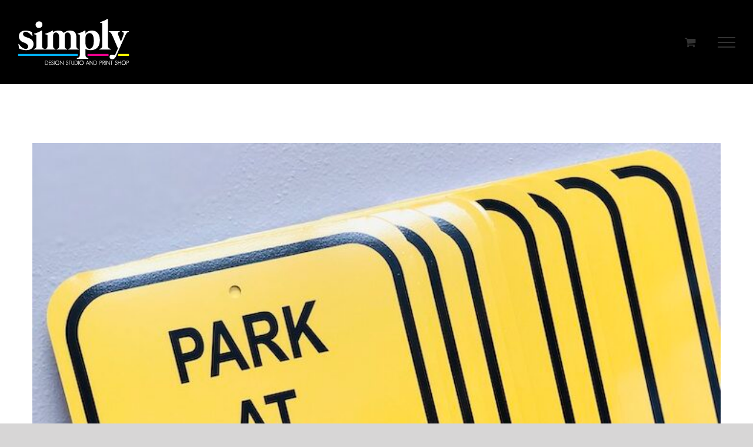

--- FILE ---
content_type: text/html; charset=UTF-8
request_url: https://simplyprintshop.com/portfolio-items/signs/
body_size: 17480
content:

<!DOCTYPE html>
<html class="avada-html-layout-wide avada-html-header-position-top" lang="en-US" prefix="og: http://ogp.me/ns# fb: http://ogp.me/ns/fb#">
<head>
	<meta http-equiv="X-UA-Compatible" content="IE=edge" />
	<meta http-equiv="Content-Type" content="text/html; charset=utf-8"/>
	<meta name="viewport" content="width=device-width, initial-scale=1" />
	<title>Signs &#8211; Simply Design Studio and Print Shop</title>
<meta name='robots' content='max-image-preview:large' />
	<style>img:is([sizes="auto" i], [sizes^="auto," i]) { contain-intrinsic-size: 3000px 1500px }</style>
	<script>window._wca = window._wca || [];</script>
<link rel='dns-prefetch' href='//stats.wp.com' />
<link rel='dns-prefetch' href='//collect.commerce.godaddy.com' />
<link rel="alternate" type="application/rss+xml" title="Simply Design Studio and Print Shop &raquo; Feed" href="https://simplyprintshop.com/feed/" />
<link rel="alternate" type="application/rss+xml" title="Simply Design Studio and Print Shop &raquo; Comments Feed" href="https://simplyprintshop.com/comments/feed/" />
		
		
		
				
		<meta property="og:title" content="Signs"/>
		<meta property="og:type" content="article"/>
		<meta property="og:url" content="https://simplyprintshop.com/portfolio-items/signs/"/>
		<meta property="og:site_name" content="Simply Design Studio and Print Shop"/>
		<meta property="og:description" content="Signs       
Metal, plastic, and more  
Here at Simply each sign is custom designed by our in-house designers. After approved by the customer, your design is then sent into production and printed using a large format full color CMYKLcLmLk system. If our sign is going to be"/>

									<meta property="og:image" content="https://simplyprintshop.com/wp-content/uploads/2019/03/IMG_4787-2-e1553371835822.jpg"/>
									<!-- This site uses the Google Analytics by ExactMetrics plugin v8.11.1 - Using Analytics tracking - https://www.exactmetrics.com/ -->
		<!-- Note: ExactMetrics is not currently configured on this site. The site owner needs to authenticate with Google Analytics in the ExactMetrics settings panel. -->
					<!-- No tracking code set -->
				<!-- / Google Analytics by ExactMetrics -->
		<script type="text/javascript">
/* <![CDATA[ */
window._wpemojiSettings = {"baseUrl":"https:\/\/s.w.org\/images\/core\/emoji\/16.0.1\/72x72\/","ext":".png","svgUrl":"https:\/\/s.w.org\/images\/core\/emoji\/16.0.1\/svg\/","svgExt":".svg","source":{"concatemoji":"https:\/\/simplyprintshop.com\/wp-includes\/js\/wp-emoji-release.min.js?ver=6.8.3"}};
/*! This file is auto-generated */
!function(s,n){var o,i,e;function c(e){try{var t={supportTests:e,timestamp:(new Date).valueOf()};sessionStorage.setItem(o,JSON.stringify(t))}catch(e){}}function p(e,t,n){e.clearRect(0,0,e.canvas.width,e.canvas.height),e.fillText(t,0,0);var t=new Uint32Array(e.getImageData(0,0,e.canvas.width,e.canvas.height).data),a=(e.clearRect(0,0,e.canvas.width,e.canvas.height),e.fillText(n,0,0),new Uint32Array(e.getImageData(0,0,e.canvas.width,e.canvas.height).data));return t.every(function(e,t){return e===a[t]})}function u(e,t){e.clearRect(0,0,e.canvas.width,e.canvas.height),e.fillText(t,0,0);for(var n=e.getImageData(16,16,1,1),a=0;a<n.data.length;a++)if(0!==n.data[a])return!1;return!0}function f(e,t,n,a){switch(t){case"flag":return n(e,"\ud83c\udff3\ufe0f\u200d\u26a7\ufe0f","\ud83c\udff3\ufe0f\u200b\u26a7\ufe0f")?!1:!n(e,"\ud83c\udde8\ud83c\uddf6","\ud83c\udde8\u200b\ud83c\uddf6")&&!n(e,"\ud83c\udff4\udb40\udc67\udb40\udc62\udb40\udc65\udb40\udc6e\udb40\udc67\udb40\udc7f","\ud83c\udff4\u200b\udb40\udc67\u200b\udb40\udc62\u200b\udb40\udc65\u200b\udb40\udc6e\u200b\udb40\udc67\u200b\udb40\udc7f");case"emoji":return!a(e,"\ud83e\udedf")}return!1}function g(e,t,n,a){var r="undefined"!=typeof WorkerGlobalScope&&self instanceof WorkerGlobalScope?new OffscreenCanvas(300,150):s.createElement("canvas"),o=r.getContext("2d",{willReadFrequently:!0}),i=(o.textBaseline="top",o.font="600 32px Arial",{});return e.forEach(function(e){i[e]=t(o,e,n,a)}),i}function t(e){var t=s.createElement("script");t.src=e,t.defer=!0,s.head.appendChild(t)}"undefined"!=typeof Promise&&(o="wpEmojiSettingsSupports",i=["flag","emoji"],n.supports={everything:!0,everythingExceptFlag:!0},e=new Promise(function(e){s.addEventListener("DOMContentLoaded",e,{once:!0})}),new Promise(function(t){var n=function(){try{var e=JSON.parse(sessionStorage.getItem(o));if("object"==typeof e&&"number"==typeof e.timestamp&&(new Date).valueOf()<e.timestamp+604800&&"object"==typeof e.supportTests)return e.supportTests}catch(e){}return null}();if(!n){if("undefined"!=typeof Worker&&"undefined"!=typeof OffscreenCanvas&&"undefined"!=typeof URL&&URL.createObjectURL&&"undefined"!=typeof Blob)try{var e="postMessage("+g.toString()+"("+[JSON.stringify(i),f.toString(),p.toString(),u.toString()].join(",")+"));",a=new Blob([e],{type:"text/javascript"}),r=new Worker(URL.createObjectURL(a),{name:"wpTestEmojiSupports"});return void(r.onmessage=function(e){c(n=e.data),r.terminate(),t(n)})}catch(e){}c(n=g(i,f,p,u))}t(n)}).then(function(e){for(var t in e)n.supports[t]=e[t],n.supports.everything=n.supports.everything&&n.supports[t],"flag"!==t&&(n.supports.everythingExceptFlag=n.supports.everythingExceptFlag&&n.supports[t]);n.supports.everythingExceptFlag=n.supports.everythingExceptFlag&&!n.supports.flag,n.DOMReady=!1,n.readyCallback=function(){n.DOMReady=!0}}).then(function(){return e}).then(function(){var e;n.supports.everything||(n.readyCallback(),(e=n.source||{}).concatemoji?t(e.concatemoji):e.wpemoji&&e.twemoji&&(t(e.twemoji),t(e.wpemoji)))}))}((window,document),window._wpemojiSettings);
/* ]]> */
</script>
<link rel='stylesheet' id='stripe-main-styles-css' href='https://simplyprintshop.com/wp-content/mu-plugins/vendor/godaddy/mwc-core/assets/css/stripe-settings.css' type='text/css' media='all' />
<link rel='stylesheet' id='godaddy-payments-payinperson-main-styles-css' href='https://simplyprintshop.com/wp-content/mu-plugins/vendor/godaddy/mwc-core/assets/css/pay-in-person-method.css' type='text/css' media='all' />
<style id='wp-emoji-styles-inline-css' type='text/css'>

	img.wp-smiley, img.emoji {
		display: inline !important;
		border: none !important;
		box-shadow: none !important;
		height: 1em !important;
		width: 1em !important;
		margin: 0 0.07em !important;
		vertical-align: -0.1em !important;
		background: none !important;
		padding: 0 !important;
	}
</style>
<style id='classic-theme-styles-inline-css' type='text/css'>
/*! This file is auto-generated */
.wp-block-button__link{color:#fff;background-color:#32373c;border-radius:9999px;box-shadow:none;text-decoration:none;padding:calc(.667em + 2px) calc(1.333em + 2px);font-size:1.125em}.wp-block-file__button{background:#32373c;color:#fff;text-decoration:none}
</style>
<link rel='stylesheet' id='mediaelement-css' href='https://simplyprintshop.com/wp-includes/js/mediaelement/mediaelementplayer-legacy.min.css?ver=4.2.17' type='text/css' media='all' />
<link rel='stylesheet' id='wp-mediaelement-css' href='https://simplyprintshop.com/wp-includes/js/mediaelement/wp-mediaelement.min.css?ver=6.8.3' type='text/css' media='all' />
<style id='jetpack-sharing-buttons-style-inline-css' type='text/css'>
.jetpack-sharing-buttons__services-list{display:flex;flex-direction:row;flex-wrap:wrap;gap:0;list-style-type:none;margin:5px;padding:0}.jetpack-sharing-buttons__services-list.has-small-icon-size{font-size:12px}.jetpack-sharing-buttons__services-list.has-normal-icon-size{font-size:16px}.jetpack-sharing-buttons__services-list.has-large-icon-size{font-size:24px}.jetpack-sharing-buttons__services-list.has-huge-icon-size{font-size:36px}@media print{.jetpack-sharing-buttons__services-list{display:none!important}}.editor-styles-wrapper .wp-block-jetpack-sharing-buttons{gap:0;padding-inline-start:0}ul.jetpack-sharing-buttons__services-list.has-background{padding:1.25em 2.375em}
</style>
<style id='global-styles-inline-css' type='text/css'>
:root{--wp--preset--aspect-ratio--square: 1;--wp--preset--aspect-ratio--4-3: 4/3;--wp--preset--aspect-ratio--3-4: 3/4;--wp--preset--aspect-ratio--3-2: 3/2;--wp--preset--aspect-ratio--2-3: 2/3;--wp--preset--aspect-ratio--16-9: 16/9;--wp--preset--aspect-ratio--9-16: 9/16;--wp--preset--color--black: #000000;--wp--preset--color--cyan-bluish-gray: #abb8c3;--wp--preset--color--white: #ffffff;--wp--preset--color--pale-pink: #f78da7;--wp--preset--color--vivid-red: #cf2e2e;--wp--preset--color--luminous-vivid-orange: #ff6900;--wp--preset--color--luminous-vivid-amber: #fcb900;--wp--preset--color--light-green-cyan: #7bdcb5;--wp--preset--color--vivid-green-cyan: #00d084;--wp--preset--color--pale-cyan-blue: #8ed1fc;--wp--preset--color--vivid-cyan-blue: #0693e3;--wp--preset--color--vivid-purple: #9b51e0;--wp--preset--gradient--vivid-cyan-blue-to-vivid-purple: linear-gradient(135deg,rgba(6,147,227,1) 0%,rgb(155,81,224) 100%);--wp--preset--gradient--light-green-cyan-to-vivid-green-cyan: linear-gradient(135deg,rgb(122,220,180) 0%,rgb(0,208,130) 100%);--wp--preset--gradient--luminous-vivid-amber-to-luminous-vivid-orange: linear-gradient(135deg,rgba(252,185,0,1) 0%,rgba(255,105,0,1) 100%);--wp--preset--gradient--luminous-vivid-orange-to-vivid-red: linear-gradient(135deg,rgba(255,105,0,1) 0%,rgb(207,46,46) 100%);--wp--preset--gradient--very-light-gray-to-cyan-bluish-gray: linear-gradient(135deg,rgb(238,238,238) 0%,rgb(169,184,195) 100%);--wp--preset--gradient--cool-to-warm-spectrum: linear-gradient(135deg,rgb(74,234,220) 0%,rgb(151,120,209) 20%,rgb(207,42,186) 40%,rgb(238,44,130) 60%,rgb(251,105,98) 80%,rgb(254,248,76) 100%);--wp--preset--gradient--blush-light-purple: linear-gradient(135deg,rgb(255,206,236) 0%,rgb(152,150,240) 100%);--wp--preset--gradient--blush-bordeaux: linear-gradient(135deg,rgb(254,205,165) 0%,rgb(254,45,45) 50%,rgb(107,0,62) 100%);--wp--preset--gradient--luminous-dusk: linear-gradient(135deg,rgb(255,203,112) 0%,rgb(199,81,192) 50%,rgb(65,88,208) 100%);--wp--preset--gradient--pale-ocean: linear-gradient(135deg,rgb(255,245,203) 0%,rgb(182,227,212) 50%,rgb(51,167,181) 100%);--wp--preset--gradient--electric-grass: linear-gradient(135deg,rgb(202,248,128) 0%,rgb(113,206,126) 100%);--wp--preset--gradient--midnight: linear-gradient(135deg,rgb(2,3,129) 0%,rgb(40,116,252) 100%);--wp--preset--font-size--small: 11.25px;--wp--preset--font-size--medium: 20px;--wp--preset--font-size--large: 22.5px;--wp--preset--font-size--x-large: 42px;--wp--preset--font-size--normal: 15px;--wp--preset--font-size--xlarge: 30px;--wp--preset--font-size--huge: 45px;--wp--preset--spacing--20: 0.44rem;--wp--preset--spacing--30: 0.67rem;--wp--preset--spacing--40: 1rem;--wp--preset--spacing--50: 1.5rem;--wp--preset--spacing--60: 2.25rem;--wp--preset--spacing--70: 3.38rem;--wp--preset--spacing--80: 5.06rem;--wp--preset--shadow--natural: 6px 6px 9px rgba(0, 0, 0, 0.2);--wp--preset--shadow--deep: 12px 12px 50px rgba(0, 0, 0, 0.4);--wp--preset--shadow--sharp: 6px 6px 0px rgba(0, 0, 0, 0.2);--wp--preset--shadow--outlined: 6px 6px 0px -3px rgba(255, 255, 255, 1), 6px 6px rgba(0, 0, 0, 1);--wp--preset--shadow--crisp: 6px 6px 0px rgba(0, 0, 0, 1);}:where(.is-layout-flex){gap: 0.5em;}:where(.is-layout-grid){gap: 0.5em;}body .is-layout-flex{display: flex;}.is-layout-flex{flex-wrap: wrap;align-items: center;}.is-layout-flex > :is(*, div){margin: 0;}body .is-layout-grid{display: grid;}.is-layout-grid > :is(*, div){margin: 0;}:where(.wp-block-columns.is-layout-flex){gap: 2em;}:where(.wp-block-columns.is-layout-grid){gap: 2em;}:where(.wp-block-post-template.is-layout-flex){gap: 1.25em;}:where(.wp-block-post-template.is-layout-grid){gap: 1.25em;}.has-black-color{color: var(--wp--preset--color--black) !important;}.has-cyan-bluish-gray-color{color: var(--wp--preset--color--cyan-bluish-gray) !important;}.has-white-color{color: var(--wp--preset--color--white) !important;}.has-pale-pink-color{color: var(--wp--preset--color--pale-pink) !important;}.has-vivid-red-color{color: var(--wp--preset--color--vivid-red) !important;}.has-luminous-vivid-orange-color{color: var(--wp--preset--color--luminous-vivid-orange) !important;}.has-luminous-vivid-amber-color{color: var(--wp--preset--color--luminous-vivid-amber) !important;}.has-light-green-cyan-color{color: var(--wp--preset--color--light-green-cyan) !important;}.has-vivid-green-cyan-color{color: var(--wp--preset--color--vivid-green-cyan) !important;}.has-pale-cyan-blue-color{color: var(--wp--preset--color--pale-cyan-blue) !important;}.has-vivid-cyan-blue-color{color: var(--wp--preset--color--vivid-cyan-blue) !important;}.has-vivid-purple-color{color: var(--wp--preset--color--vivid-purple) !important;}.has-black-background-color{background-color: var(--wp--preset--color--black) !important;}.has-cyan-bluish-gray-background-color{background-color: var(--wp--preset--color--cyan-bluish-gray) !important;}.has-white-background-color{background-color: var(--wp--preset--color--white) !important;}.has-pale-pink-background-color{background-color: var(--wp--preset--color--pale-pink) !important;}.has-vivid-red-background-color{background-color: var(--wp--preset--color--vivid-red) !important;}.has-luminous-vivid-orange-background-color{background-color: var(--wp--preset--color--luminous-vivid-orange) !important;}.has-luminous-vivid-amber-background-color{background-color: var(--wp--preset--color--luminous-vivid-amber) !important;}.has-light-green-cyan-background-color{background-color: var(--wp--preset--color--light-green-cyan) !important;}.has-vivid-green-cyan-background-color{background-color: var(--wp--preset--color--vivid-green-cyan) !important;}.has-pale-cyan-blue-background-color{background-color: var(--wp--preset--color--pale-cyan-blue) !important;}.has-vivid-cyan-blue-background-color{background-color: var(--wp--preset--color--vivid-cyan-blue) !important;}.has-vivid-purple-background-color{background-color: var(--wp--preset--color--vivid-purple) !important;}.has-black-border-color{border-color: var(--wp--preset--color--black) !important;}.has-cyan-bluish-gray-border-color{border-color: var(--wp--preset--color--cyan-bluish-gray) !important;}.has-white-border-color{border-color: var(--wp--preset--color--white) !important;}.has-pale-pink-border-color{border-color: var(--wp--preset--color--pale-pink) !important;}.has-vivid-red-border-color{border-color: var(--wp--preset--color--vivid-red) !important;}.has-luminous-vivid-orange-border-color{border-color: var(--wp--preset--color--luminous-vivid-orange) !important;}.has-luminous-vivid-amber-border-color{border-color: var(--wp--preset--color--luminous-vivid-amber) !important;}.has-light-green-cyan-border-color{border-color: var(--wp--preset--color--light-green-cyan) !important;}.has-vivid-green-cyan-border-color{border-color: var(--wp--preset--color--vivid-green-cyan) !important;}.has-pale-cyan-blue-border-color{border-color: var(--wp--preset--color--pale-cyan-blue) !important;}.has-vivid-cyan-blue-border-color{border-color: var(--wp--preset--color--vivid-cyan-blue) !important;}.has-vivid-purple-border-color{border-color: var(--wp--preset--color--vivid-purple) !important;}.has-vivid-cyan-blue-to-vivid-purple-gradient-background{background: var(--wp--preset--gradient--vivid-cyan-blue-to-vivid-purple) !important;}.has-light-green-cyan-to-vivid-green-cyan-gradient-background{background: var(--wp--preset--gradient--light-green-cyan-to-vivid-green-cyan) !important;}.has-luminous-vivid-amber-to-luminous-vivid-orange-gradient-background{background: var(--wp--preset--gradient--luminous-vivid-amber-to-luminous-vivid-orange) !important;}.has-luminous-vivid-orange-to-vivid-red-gradient-background{background: var(--wp--preset--gradient--luminous-vivid-orange-to-vivid-red) !important;}.has-very-light-gray-to-cyan-bluish-gray-gradient-background{background: var(--wp--preset--gradient--very-light-gray-to-cyan-bluish-gray) !important;}.has-cool-to-warm-spectrum-gradient-background{background: var(--wp--preset--gradient--cool-to-warm-spectrum) !important;}.has-blush-light-purple-gradient-background{background: var(--wp--preset--gradient--blush-light-purple) !important;}.has-blush-bordeaux-gradient-background{background: var(--wp--preset--gradient--blush-bordeaux) !important;}.has-luminous-dusk-gradient-background{background: var(--wp--preset--gradient--luminous-dusk) !important;}.has-pale-ocean-gradient-background{background: var(--wp--preset--gradient--pale-ocean) !important;}.has-electric-grass-gradient-background{background: var(--wp--preset--gradient--electric-grass) !important;}.has-midnight-gradient-background{background: var(--wp--preset--gradient--midnight) !important;}.has-small-font-size{font-size: var(--wp--preset--font-size--small) !important;}.has-medium-font-size{font-size: var(--wp--preset--font-size--medium) !important;}.has-large-font-size{font-size: var(--wp--preset--font-size--large) !important;}.has-x-large-font-size{font-size: var(--wp--preset--font-size--x-large) !important;}
:where(.wp-block-post-template.is-layout-flex){gap: 1.25em;}:where(.wp-block-post-template.is-layout-grid){gap: 1.25em;}
:where(.wp-block-columns.is-layout-flex){gap: 2em;}:where(.wp-block-columns.is-layout-grid){gap: 2em;}
:root :where(.wp-block-pullquote){font-size: 1.5em;line-height: 1.6;}
</style>
<style id='woocommerce-inline-inline-css' type='text/css'>
.woocommerce form .form-row .required { visibility: visible; }
</style>
<link rel='stylesheet' id='wt-smart-coupon-for-woo-css' href='https://simplyprintshop.com/wp-content/plugins/wt-smart-coupons-for-woocommerce/public/css/wt-smart-coupon-public.css?ver=2.2.7' type='text/css' media='all' />
<link rel='stylesheet' id='wp-components-css' href='https://simplyprintshop.com/wp-includes/css/dist/components/style.min.css?ver=6.8.3' type='text/css' media='all' />
<link rel='stylesheet' id='godaddy-styles-css' href='https://simplyprintshop.com/wp-content/mu-plugins/vendor/wpex/godaddy-launch/includes/Dependencies/GoDaddy/Styles/build/latest.css?ver=2.0.2' type='text/css' media='all' />
<link rel='stylesheet' id='mwc-payments-payment-form-css' href='https://simplyprintshop.com/wp-content/mu-plugins/vendor/godaddy/mwc-core/assets/css/payment-form.css' type='text/css' media='all' />
<link rel='stylesheet' id='fusion-dynamic-css-css' href='https://simplyprintshop.com/wp-content/uploads/fusion-styles/7ad57427913dcf19ea34b5b730a3f796.min.css?ver=3.8.1' type='text/css' media='all' />
<script type="text/template" id="tmpl-variation-template">
	<div class="woocommerce-variation-description">{{{ data.variation.variation_description }}}</div>
	<div class="woocommerce-variation-price">{{{ data.variation.price_html }}}</div>
	<div class="woocommerce-variation-availability">{{{ data.variation.availability_html }}}</div>
</script>
<script type="text/template" id="tmpl-unavailable-variation-template">
	<p role="alert">Sorry, this product is unavailable. Please choose a different combination.</p>
</script>
<script type="text/javascript" src="https://simplyprintshop.com/wp-includes/js/jquery/jquery.min.js?ver=3.7.1" id="jquery-core-js"></script>
<script type="text/javascript" src="https://simplyprintshop.com/wp-includes/js/jquery/jquery-migrate.min.js?ver=3.4.1" id="jquery-migrate-js"></script>
<script type="text/javascript" src="https://simplyprintshop.com/wp-content/plugins/woocommerce/assets/js/jquery-blockui/jquery.blockUI.min.js?ver=2.7.0-wc.10.4.3" id="wc-jquery-blockui-js" defer="defer" data-wp-strategy="defer"></script>
<script type="text/javascript" id="wc-add-to-cart-js-extra">
/* <![CDATA[ */
var wc_add_to_cart_params = {"ajax_url":"\/wp-admin\/admin-ajax.php","wc_ajax_url":"\/?wc-ajax=%%endpoint%%","i18n_view_cart":"View cart","cart_url":"https:\/\/simplyprintshop.com\/cart-2\/","is_cart":"","cart_redirect_after_add":"no"};
/* ]]> */
</script>
<script type="text/javascript" src="https://simplyprintshop.com/wp-content/plugins/woocommerce/assets/js/frontend/add-to-cart.min.js?ver=10.4.3" id="wc-add-to-cart-js" defer="defer" data-wp-strategy="defer"></script>
<script type="text/javascript" src="https://simplyprintshop.com/wp-content/plugins/woocommerce/assets/js/js-cookie/js.cookie.min.js?ver=2.1.4-wc.10.4.3" id="wc-js-cookie-js" defer="defer" data-wp-strategy="defer"></script>
<script type="text/javascript" id="woocommerce-js-extra">
/* <![CDATA[ */
var woocommerce_params = {"ajax_url":"\/wp-admin\/admin-ajax.php","wc_ajax_url":"\/?wc-ajax=%%endpoint%%","i18n_password_show":"Show password","i18n_password_hide":"Hide password"};
/* ]]> */
</script>
<script type="text/javascript" src="https://simplyprintshop.com/wp-content/plugins/woocommerce/assets/js/frontend/woocommerce.min.js?ver=10.4.3" id="woocommerce-js" defer="defer" data-wp-strategy="defer"></script>
<script type="text/javascript" id="wt-smart-coupon-for-woo-js-extra">
/* <![CDATA[ */
var WTSmartCouponOBJ = {"ajaxurl":"https:\/\/simplyprintshop.com\/wp-admin\/admin-ajax.php","wc_ajax_url":"https:\/\/simplyprintshop.com\/?wc-ajax=","nonces":{"public":"1a579123b6","apply_coupon":"ba4d4161f7"},"labels":{"please_wait":"Please wait...","choose_variation":"Please choose a variation","error":"Error !!!"},"shipping_method":[],"payment_method":"","is_cart":""};
/* ]]> */
</script>
<script type="text/javascript" src="https://simplyprintshop.com/wp-content/plugins/wt-smart-coupons-for-woocommerce/public/js/wt-smart-coupon-public.js?ver=2.2.7" id="wt-smart-coupon-for-woo-js"></script>
<script type="text/javascript" src="https://stats.wp.com/s-202604.js" id="woocommerce-analytics-js" defer="defer" data-wp-strategy="defer"></script>
<script type="text/javascript" src="https://simplyprintshop.com/wp-includes/js/underscore.min.js?ver=1.13.7" id="underscore-js"></script>
<script type="text/javascript" id="wp-util-js-extra">
/* <![CDATA[ */
var _wpUtilSettings = {"ajax":{"url":"\/wp-admin\/admin-ajax.php"}};
/* ]]> */
</script>
<script type="text/javascript" src="https://simplyprintshop.com/wp-includes/js/wp-util.min.js?ver=6.8.3" id="wp-util-js"></script>
<script type="text/javascript" id="wc-add-to-cart-variation-js-extra">
/* <![CDATA[ */
var wc_add_to_cart_variation_params = {"wc_ajax_url":"\/?wc-ajax=%%endpoint%%","i18n_no_matching_variations_text":"Sorry, no products matched your selection. Please choose a different combination.","i18n_make_a_selection_text":"Please select some product options before adding this product to your cart.","i18n_unavailable_text":"Sorry, this product is unavailable. Please choose a different combination.","i18n_reset_alert_text":"Your selection has been reset. Please select some product options before adding this product to your cart."};
/* ]]> */
</script>
<script type="text/javascript" src="https://simplyprintshop.com/wp-content/plugins/woocommerce/assets/js/frontend/add-to-cart-variation.min.js?ver=10.4.3" id="wc-add-to-cart-variation-js" defer="defer" data-wp-strategy="defer"></script>
<script type="text/javascript" src="https://collect.commerce.godaddy.com/sdk.js" id="poynt-collect-sdk-js"></script>
<script type="text/javascript" id="mwc-payments-poynt-payment-form-js-extra">
/* <![CDATA[ */
var poyntPaymentFormI18n = {"errorMessages":{"genericError":"An error occurred, please try again or try an alternate form of payment.","missingCardDetails":"Missing card details.","missingBillingDetails":"Missing billing details."}};
/* ]]> */
</script>
<script type="text/javascript" src="https://simplyprintshop.com/wp-content/mu-plugins/vendor/godaddy/mwc-core/assets/js/payments/frontend/poynt.js" id="mwc-payments-poynt-payment-form-js"></script>
<link rel="https://api.w.org/" href="https://simplyprintshop.com/wp-json/" /><link rel="alternate" title="JSON" type="application/json" href="https://simplyprintshop.com/wp-json/wp/v2/avada_portfolio/2668" /><link rel="EditURI" type="application/rsd+xml" title="RSD" href="https://simplyprintshop.com/xmlrpc.php?rsd" />
<meta name="generator" content="WordPress 6.8.3" />
<meta name="generator" content="WooCommerce 10.4.3" />
<link rel="canonical" href="https://simplyprintshop.com/portfolio-items/signs/" />
<link rel='shortlink' href='https://simplyprintshop.com/?p=2668' />
<link rel="alternate" title="oEmbed (JSON)" type="application/json+oembed" href="https://simplyprintshop.com/wp-json/oembed/1.0/embed?url=https%3A%2F%2Fsimplyprintshop.com%2Fportfolio-items%2Fsigns%2F" />
<link rel="alternate" title="oEmbed (XML)" type="text/xml+oembed" href="https://simplyprintshop.com/wp-json/oembed/1.0/embed?url=https%3A%2F%2Fsimplyprintshop.com%2Fportfolio-items%2Fsigns%2F&#038;format=xml" />
	<style>img#wpstats{display:none}</style>
		<style type="text/css" id="css-fb-visibility">@media screen and (max-width: 640px){.fusion-no-small-visibility{display:none !important;}body .sm-text-align-center{text-align:center !important;}body .sm-text-align-left{text-align:left !important;}body .sm-text-align-right{text-align:right !important;}body .sm-flex-align-center{justify-content:center !important;}body .sm-flex-align-flex-start{justify-content:flex-start !important;}body .sm-flex-align-flex-end{justify-content:flex-end !important;}body .sm-mx-auto{margin-left:auto !important;margin-right:auto !important;}body .sm-ml-auto{margin-left:auto !important;}body .sm-mr-auto{margin-right:auto !important;}body .fusion-absolute-position-small{position:absolute;top:auto;width:100%;}.awb-sticky.awb-sticky-small{ position: sticky; top: var(--awb-sticky-offset,0); }}@media screen and (min-width: 641px) and (max-width: 1024px){.fusion-no-medium-visibility{display:none !important;}body .md-text-align-center{text-align:center !important;}body .md-text-align-left{text-align:left !important;}body .md-text-align-right{text-align:right !important;}body .md-flex-align-center{justify-content:center !important;}body .md-flex-align-flex-start{justify-content:flex-start !important;}body .md-flex-align-flex-end{justify-content:flex-end !important;}body .md-mx-auto{margin-left:auto !important;margin-right:auto !important;}body .md-ml-auto{margin-left:auto !important;}body .md-mr-auto{margin-right:auto !important;}body .fusion-absolute-position-medium{position:absolute;top:auto;width:100%;}.awb-sticky.awb-sticky-medium{ position: sticky; top: var(--awb-sticky-offset,0); }}@media screen and (min-width: 1025px){.fusion-no-large-visibility{display:none !important;}body .lg-text-align-center{text-align:center !important;}body .lg-text-align-left{text-align:left !important;}body .lg-text-align-right{text-align:right !important;}body .lg-flex-align-center{justify-content:center !important;}body .lg-flex-align-flex-start{justify-content:flex-start !important;}body .lg-flex-align-flex-end{justify-content:flex-end !important;}body .lg-mx-auto{margin-left:auto !important;margin-right:auto !important;}body .lg-ml-auto{margin-left:auto !important;}body .lg-mr-auto{margin-right:auto !important;}body .fusion-absolute-position-large{position:absolute;top:auto;width:100%;}.awb-sticky.awb-sticky-large{ position: sticky; top: var(--awb-sticky-offset,0); }}</style>	<noscript><style>.woocommerce-product-gallery{ opacity: 1 !important; }</style></noscript>
	<style type="text/css">.recentcomments a{display:inline !important;padding:0 !important;margin:0 !important;}</style><style type="text/css" id="custom-background-css">
body.custom-background { background-color: #000000; }
</style>
	<link rel="icon" href="https://simplyprintshop.com/wp-content/uploads/2019/03/cropped-Artboard-5Favicon-32x32.jpg" sizes="32x32" />
<link rel="icon" href="https://simplyprintshop.com/wp-content/uploads/2019/03/cropped-Artboard-5Favicon-192x192.jpg" sizes="192x192" />
<link rel="apple-touch-icon" href="https://simplyprintshop.com/wp-content/uploads/2019/03/cropped-Artboard-5Favicon-180x180.jpg" />
<meta name="msapplication-TileImage" content="https://simplyprintshop.com/wp-content/uploads/2019/03/cropped-Artboard-5Favicon-270x270.jpg" />
		<script type="text/javascript">
			var doc = document.documentElement;
			doc.setAttribute( 'data-useragent', navigator.userAgent );
		</script>
		
	</head>

<body class="wp-singular avada_portfolio-template-default single single-avada_portfolio postid-2668 single-format-standard custom-background wp-theme-Avada theme-Avada woocommerce-no-js fusion-image-hovers fusion-pagination-sizing fusion-button_type-3d fusion-button_span-no fusion-button_gradient-linear avada-image-rollover-circle-yes avada-image-rollover-yes avada-image-rollover-direction-center_horiz fusion-has-button-gradient fusion-body ltr no-tablet-sticky-header no-mobile-sticky-header no-mobile-slidingbar avada-has-rev-slider-styles fusion-disable-outline fusion-sub-menu-fade mobile-logo-pos-left layout-wide-mode avada-has-boxed-modal-shadow-none layout-scroll-offset-full avada-has-zero-margin-offset-top fusion-top-header menu-text-align-left fusion-woo-product-design-clean fusion-woo-shop-page-columns-3 fusion-woo-related-columns-3 fusion-woo-archive-page-columns-3 avada-has-woo-gallery-disabled woo-sale-badge-circle woo-outofstock-badge-top_bar mobile-menu-design-modern fusion-hide-pagination-text fusion-header-layout-v6 avada-responsive avada-footer-fx-none avada-menu-highlight-style-bar fusion-search-form-classic fusion-main-menu-search-dropdown fusion-avatar-square avada-sticky-shrinkage avada-dropdown-styles avada-blog-layout-large avada-blog-archive-layout-grid avada-header-shadow-no avada-menu-icon-position-left avada-has-mainmenu-dropdown-divider avada-has-header-100-width avada-has-pagetitle-100-width avada-has-pagetitle-bg-full avada-has-100-footer avada-has-titlebar-hide avada-has-pagination-padding avada-flyout-menu-direction-fade avada-ec-views-v1" data-awb-post-id="2668">
		<a class="skip-link screen-reader-text" href="#content">Skip to content</a>

	<div id="boxed-wrapper">
		<div class="fusion-sides-frame"></div>
		<div id="wrapper" class="fusion-wrapper">
			<div id="home" style="position:relative;top:-1px;"></div>
			
				
			<header class="fusion-header-wrapper">
				<div class="fusion-header-v6 fusion-logo-alignment fusion-logo-left fusion-sticky-menu- fusion-sticky-logo-1 fusion-mobile-logo-1  fusion-header-has-flyout-menu">
					<div class="fusion-header-sticky-height"></div>
<div class="fusion-header">
	<div class="fusion-row">
		<div class="fusion-header-v6-content fusion-header-has-flyout-menu-content">
				<div class="fusion-logo" data-margin-top="31px" data-margin-bottom="31px" data-margin-left="0px" data-margin-right="0px">
			<a class="fusion-logo-link"  href="https://simplyprintshop.com/" >

						<!-- standard logo -->
			<img src="https://simplyprintshop.com/wp-content/uploads/2019/03/simply-design-studio-print-shop-logox1.png" srcset="https://simplyprintshop.com/wp-content/uploads/2019/03/simply-design-studio-print-shop-logox1.png 1x, https://simplyprintshop.com/wp-content/uploads/2015/11/modern_logo_2x.png 2x" width="190" height="81" style="max-height:81px;height:auto;" alt="Simply Design Studio and Print Shop Logo" data-retina_logo_url="https://simplyprintshop.com/wp-content/uploads/2015/11/modern_logo_2x.png" class="fusion-standard-logo" />

											<!-- mobile logo -->
				<img src="https://simplyprintshop.com/wp-content/uploads/2019/03/simply-design-studio-print-shop-logox1.png" srcset="https://simplyprintshop.com/wp-content/uploads/2019/03/simply-design-studio-print-shop-logox1.png 1x, https://simplyprintshop.com/wp-content/uploads/2019/03/simply-design-studio-print-shop-logox2.png 2x" width="190" height="81" style="max-height:81px;height:auto;" alt="Simply Design Studio and Print Shop Logo" data-retina_logo_url="https://simplyprintshop.com/wp-content/uploads/2019/03/simply-design-studio-print-shop-logox2.png" class="fusion-mobile-logo" />
			
											<!-- sticky header logo -->
				<img src="https://simplyprintshop.com/wp-content/uploads/2019/03/simply-design-studio-print-shop-logox1.png" srcset="https://simplyprintshop.com/wp-content/uploads/2019/03/simply-design-studio-print-shop-logox1.png 1x, https://simplyprintshop.com/wp-content/uploads/2019/03/simply-design-studio-print-shop-logox2.png 2x" width="190" height="81" style="max-height:81px;height:auto;" alt="Simply Design Studio and Print Shop Logo" data-retina_logo_url="https://simplyprintshop.com/wp-content/uploads/2019/03/simply-design-studio-print-shop-logox2.png" class="fusion-sticky-logo" />
					</a>
		</div>
			<div class="fusion-flyout-menu-icons">
				<div class="fusion-flyout-cart-wrapper"><a href="https://simplyprintshop.com/cart-2/" class="fusion-icon awb-icon-shopping-cart" aria-hidden="true" aria-label="Toggle Shopping Cart"></a></div>
				
				
				<a class="fusion-flyout-menu-toggle" aria-hidden="true" aria-label="Toggle Menu" href="#">
					<div class="fusion-toggle-icon-line"></div>
					<div class="fusion-toggle-icon-line"></div>
					<div class="fusion-toggle-icon-line"></div>
				</a>
			</div>
		</div>

		<div class="fusion-main-menu fusion-flyout-menu" role="navigation" aria-label="Main Menu">
			<ul id="menu-creative-main-menu" class="fusion-menu"><li  id="menu-item-21"  class="menu-item menu-item-type-post_type menu-item-object-page menu-item-home menu-item-21"  data-item-id="21"><a  href="https://simplyprintshop.com/" class="fusion-bar-highlight"><span class="menu-text">HOME</span></a></li><li  id="menu-item-2595"  class="menu-item menu-item-type-post_type menu-item-object-page menu-item-2595"  data-item-id="2595"><a  href="https://simplyprintshop.com/about-2/" class="fusion-bar-highlight"><span class="menu-text">ABOUT</span></a></li><li  id="menu-item-2696"  class="menu-item menu-item-type-post_type menu-item-object-page menu-item-2696"  data-item-id="2696"><a  href="https://simplyprintshop.com/work/" class="fusion-bar-highlight"><span class="menu-text">WORK</span></a></li><li  id="menu-item-2793"  class="menu-item menu-item-type-post_type menu-item-object-page menu-item-2793"  data-item-id="2793"><a  href="https://simplyprintshop.com/shop/" class="fusion-bar-highlight"><span class="menu-text">SHOP</span></a></li><li  id="menu-item-2532"  class="menu-item menu-item-type-post_type menu-item-object-page menu-item-2532 fusion-flyout-menu-item-last"  data-item-id="2532"><a  href="https://simplyprintshop.com/contact-us/" class="fusion-bar-highlight"><span class="menu-text">CONTACT US</span></a></li></ul>		</div>

		
		<div class="fusion-flyout-menu-bg"></div>
	</div>
</div>
				</div>
				<div class="fusion-clearfix"></div>
			</header>
							
						<div id="sliders-container" class="fusion-slider-visibility">
					</div>
				
				
			
			
						<main id="main" class="clearfix ">
				<div class="fusion-row" style="">
<div id="content" class="portfolio-full" style="width: 100%;">
	
	
					<article id="post-2668" class="post-2668 avada_portfolio type-avada_portfolio status-publish format-standard has-post-thumbnail hentry">

									<div class="fusion-flexslider flexslider fusion-post-slideshow post-slideshow fusion-flexslider-loading">
				<ul class="slides">
																					<li>
																																<a href="https://simplyprintshop.com/wp-content/uploads/2019/03/IMG_4787-2-e1553371835822.jpg" data-rel="iLightbox[gallery2668]" title="Simply Hobbs Parking Lot Signs Metal" data-title="Simply Hobbs Parking Lot Signs Metal" data-caption="">
										<span class="screen-reader-text">View Larger Image</span>
										<img width="720" height="720" src="https://simplyprintshop.com/wp-content/uploads/2019/03/IMG_4787-2-e1553371835822.jpg" class="attachment-full size-full wp-post-image" alt="" decoding="async" fetchpriority="high" srcset="https://simplyprintshop.com/wp-content/uploads/2019/03/IMG_4787-2-e1553371835822-200x200.jpg 200w, https://simplyprintshop.com/wp-content/uploads/2019/03/IMG_4787-2-e1553371835822-400x400.jpg 400w, https://simplyprintshop.com/wp-content/uploads/2019/03/IMG_4787-2-e1553371835822-600x600.jpg 600w, https://simplyprintshop.com/wp-content/uploads/2019/03/IMG_4787-2-e1553371835822.jpg 720w" sizes="(max-width: 1024px) 100vw, (max-width: 640px) 100vw, 720px" />									</a>
																					</li>
																																																																																																																				</ul>
			</div>
			
						<div class="project-content">
				<span class="entry-title rich-snippet-hidden">Signs</span><span class="vcard rich-snippet-hidden"><span class="fn"><a href="https://simplyprintshop.com/author/simplyprintshop/" title="Posts by simplyprintshop" rel="author">simplyprintshop</a></span></span><span class="updated rich-snippet-hidden">2019-03-23T14:33:59-06:00</span>				<div class="project-description post-content fusion-project-description-details" style="">
											<h3>Project Description</h3>										<div class="fusion-fullwidth fullwidth-box fusion-builder-row-1 fusion-flex-container nonhundred-percent-fullwidth non-hundred-percent-height-scrolling" style="background-color: #ffffff;background-position: left top;background-repeat: no-repeat;border-width: 0px 0px 0px 0px;border-color:#eae9e9;border-style:solid;" ><div class="fusion-builder-row fusion-row fusion-flex-align-items-flex-start" style="max-width:1216.8px;margin-left: calc(-4% / 2 );margin-right: calc(-4% / 2 );"><div class="fusion-layout-column fusion_builder_column fusion-builder-column-0 fusion_builder_column_3_5 3_5 fusion-flex-column"><div class="fusion-column-wrapper fusion-flex-justify-content-center fusion-content-layout-column" style="background-position:left top;background-repeat:no-repeat;-webkit-background-size:cover;-moz-background-size:cover;-o-background-size:cover;background-size:cover;padding: 0px 0px 0px 0px;"><div class="fusion-text fusion-text-1"><h2>Signs</h2>
</div><div class="fusion-separator fusion-full-width-sep" style="align-self: center;margin-left: auto;margin-right: auto;margin-top:5px;width:100%;"></div><div ><span class=" fusion-imageframe imageframe-none imageframe-1 hover-type-none"><img decoding="async" width="200" height="5" title="simply-lines" src="https://simplyprintshop.com/wp-content/uploads/2019/03/simply-lines.png" alt class="img-responsive wp-image-2535" srcset="https://simplyprintshop.com/wp-content/uploads/2019/03/simply-lines-150x5.png 150w, https://simplyprintshop.com/wp-content/uploads/2019/03/simply-lines-177x5.png 177w, https://simplyprintshop.com/wp-content/uploads/2019/03/simply-lines.png 200w" sizes="(max-width: 200px) 100vw, 200px" /></span></div></div><style type="text/css">.fusion-body .fusion-builder-column-0{width:60% !important;margin-top : 0px;margin-bottom : 20px;}.fusion-builder-column-0 > .fusion-column-wrapper {padding-top : 0px !important;padding-right : 0px !important;margin-right : 3.84%;padding-bottom : 0px !important;padding-left : 0px !important;margin-left : 3.2%;}@media only screen and (max-width:1024px) {.fusion-body .fusion-builder-column-0{width:100% !important;}.fusion-builder-column-0 > .fusion-column-wrapper {margin-right : 1.92%;margin-left : 1.92%;}}@media only screen and (max-width:640px) {.fusion-body .fusion-builder-column-0{width:100% !important;}.fusion-builder-column-0 > .fusion-column-wrapper {margin-right : 1.92%;margin-left : 1.92%;}}</style></div><div class="fusion-layout-column fusion_builder_column fusion-builder-column-1 fusion_builder_column_2_5 2_5 fusion-flex-column"><div class="fusion-column-wrapper fusion-flex-justify-content-center fusion-content-layout-column" style="background-position:left top;background-repeat:no-repeat;-webkit-background-size:cover;-moz-background-size:cover;-o-background-size:cover;background-size:cover;padding: 0px 0px 0px 0px;"></div><style type="text/css">.fusion-body .fusion-builder-column-1{width:40% !important;margin-top : 0px;margin-bottom : 20px;}.fusion-builder-column-1 > .fusion-column-wrapper {padding-top : 0px !important;padding-right : 0px !important;margin-right : 4.8%;padding-bottom : 0px !important;padding-left : 0px !important;margin-left : 3.84%;}@media only screen and (max-width:1024px) {.fusion-body .fusion-builder-column-1{width:100% !important;}.fusion-builder-column-1 > .fusion-column-wrapper {margin-right : 1.92%;margin-left : 1.92%;}}@media only screen and (max-width:640px) {.fusion-body .fusion-builder-column-1{width:100% !important;}.fusion-builder-column-1 > .fusion-column-wrapper {margin-right : 1.92%;margin-left : 1.92%;}}</style></div></div><style type="text/css">.fusion-body .fusion-flex-container.fusion-builder-row-1{ padding-top : 0px;margin-top : 0px;padding-right : 0px;padding-bottom : 0px;margin-bottom : 0px;padding-left : 0px;}</style></div><div class="fusion-fullwidth fullwidth-box fusion-builder-row-2 fusion-flex-container nonhundred-percent-fullwidth non-hundred-percent-height-scrolling" style="background-color: #ffffff;background-position: left top;background-repeat: no-repeat;border-width: 0px 0px 0px 0px;border-color:#eae9e9;border-style:solid;" ><div class="fusion-builder-row fusion-row fusion-flex-align-items-flex-start" style="max-width:1216.8px;margin-left: calc(-4% / 2 );margin-right: calc(-4% / 2 );"><div class="fusion-layout-column fusion_builder_column fusion-builder-column-2 fusion_builder_column_3_5 3_5 fusion-flex-column"><div class="fusion-column-wrapper fusion-flex-justify-content-center fusion-content-layout-column" style="background-position:left top;background-repeat:no-repeat;-webkit-background-size:cover;-moz-background-size:cover;-o-background-size:cover;background-size:cover;padding: 0px 0px 0px 0px;"><div ><div class="awb-image-frame awb-image-frame-2 imageframe-liftup"><span class=" fusion-imageframe imageframe-none imageframe-2 fusion-animated" data-animationType="slideInDown" data-animationDuration="0.1" data-animationOffset="top-into-view"><a href="https://simplyprintshop.com/wp-content/uploads/2016/07/sign-1-300x300.jpg" class="fusion-lightbox" data-rel="iLightbox[f2f9aecd10352dfbc5b]" data-title="sign 1" title="sign 1"><img decoding="async" width="300" height="300" src="https://simplyprintshop.com/wp-content/uploads/2016/07/sign-1-300x300.jpg" alt class="img-responsive wp-image-2606" srcset="https://simplyprintshop.com/wp-content/uploads/2016/07/sign-1-200x200.jpg 200w, https://simplyprintshop.com/wp-content/uploads/2016/07/sign-1-400x399.jpg 400w, https://simplyprintshop.com/wp-content/uploads/2016/07/sign-1-600x599.jpg 600w, https://simplyprintshop.com/wp-content/uploads/2016/07/sign-1.jpg 601w" sizes="(max-width: 1024px) 100vw, (max-width: 640px) 100vw, 300px" /></a></span></div></div><div ><div class="awb-image-frame awb-image-frame-3 imageframe-liftup"><span class=" fusion-imageframe imageframe-none imageframe-3 fusion-animated" data-animationType="slideInDown" data-animationDuration="0.1" data-animationOffset="top-into-view"><a href="https://simplyprintshop.com/wp-content/uploads/2019/03/2E543862-A83B-4734-9821-B94A65B4B0FB-e1553371500192-300x300.jpeg" class="fusion-lightbox" data-rel="iLightbox[6fad68903cbfb37f15f]" data-title="Simply Hobbs Sandwich Sign" title="Simply Hobbs Sandwich Sign"><img decoding="async" width="300" height="300" src="https://simplyprintshop.com/wp-content/uploads/2019/03/2E543862-A83B-4734-9821-B94A65B4B0FB-e1553371500192-300x300.jpeg" alt class="img-responsive wp-image-2647" srcset="https://simplyprintshop.com/wp-content/uploads/2019/03/2E543862-A83B-4734-9821-B94A65B4B0FB-e1553371500192-200x200.jpeg 200w, https://simplyprintshop.com/wp-content/uploads/2019/03/2E543862-A83B-4734-9821-B94A65B4B0FB-e1553371500192-400x400.jpeg 400w, https://simplyprintshop.com/wp-content/uploads/2019/03/2E543862-A83B-4734-9821-B94A65B4B0FB-e1553371500192-600x600.jpeg 600w, https://simplyprintshop.com/wp-content/uploads/2019/03/2E543862-A83B-4734-9821-B94A65B4B0FB-e1553371500192.jpeg 720w" sizes="(max-width: 1024px) 100vw, (max-width: 640px) 100vw, 300px" /></a></span></div></div><div ><div class="awb-image-frame awb-image-frame-4 imageframe-liftup"><span class=" fusion-imageframe imageframe-none imageframe-4 fusion-animated" data-animationType="slideInDown" data-animationDuration="0.1" data-animationOffset="top-into-view"><a href="https://simplyprintshop.com/wp-content/uploads/2019/03/IMG_4787-2-e1553371835822-300x300.jpg" class="fusion-lightbox" data-rel="iLightbox[d5dfc3a1649cdae5761]" data-title="Simply Hobbs Parking Lot Signs Metal" title="Simply Hobbs Parking Lot Signs Metal"><img decoding="async" width="300" height="300" src="https://simplyprintshop.com/wp-content/uploads/2019/03/IMG_4787-2-e1553371835822-300x300.jpg" alt class="img-responsive wp-image-2667" srcset="https://simplyprintshop.com/wp-content/uploads/2019/03/IMG_4787-2-e1553371835822-200x200.jpg 200w, https://simplyprintshop.com/wp-content/uploads/2019/03/IMG_4787-2-e1553371835822-400x400.jpg 400w, https://simplyprintshop.com/wp-content/uploads/2019/03/IMG_4787-2-e1553371835822-600x600.jpg 600w, https://simplyprintshop.com/wp-content/uploads/2019/03/IMG_4787-2-e1553371835822.jpg 720w" sizes="(max-width: 1024px) 100vw, (max-width: 640px) 100vw, 300px" /></a></span></div></div><div ><div class="awb-image-frame awb-image-frame-5 imageframe-liftup"><span class=" fusion-imageframe imageframe-none imageframe-5 fusion-animated" data-animationType="slideInDown" data-animationDuration="0.1" data-animationOffset="top-into-view"><a href="https://simplyprintshop.com/wp-content/uploads/2019/03/D3656461-8A22-4B05-A896-AC05FDF5B3E7-e1553371045955-300x300.jpeg" class="fusion-lightbox" data-rel="iLightbox[e8ab367ce7f5cd48059]" data-title="Simply Hobbs Corrugated Plastic Signs Menu" title="Simply Hobbs Corrugated Plastic Signs Menu"><img decoding="async" width="300" height="300" src="https://simplyprintshop.com/wp-content/uploads/2019/03/D3656461-8A22-4B05-A896-AC05FDF5B3E7-e1553371045955-300x300.jpeg" alt class="img-responsive wp-image-2659" srcset="https://simplyprintshop.com/wp-content/uploads/2019/03/D3656461-8A22-4B05-A896-AC05FDF5B3E7-e1553371045955-200x200.jpeg 200w, https://simplyprintshop.com/wp-content/uploads/2019/03/D3656461-8A22-4B05-A896-AC05FDF5B3E7-e1553371045955-400x400.jpeg 400w, https://simplyprintshop.com/wp-content/uploads/2019/03/D3656461-8A22-4B05-A896-AC05FDF5B3E7-e1553371045955-600x600.jpeg 600w, https://simplyprintshop.com/wp-content/uploads/2019/03/D3656461-8A22-4B05-A896-AC05FDF5B3E7-e1553371045955.jpeg 715w" sizes="(max-width: 1024px) 100vw, (max-width: 640px) 100vw, 300px" /></a></span></div></div><div ><div class="awb-image-frame awb-image-frame-6 imageframe-liftup"><span class=" fusion-imageframe imageframe-none imageframe-6 fusion-animated" data-animationType="slideInDown" data-animationDuration="0.1" data-animationOffset="top-into-view"><a href="https://simplyprintshop.com/wp-content/uploads/2019/03/B85A96F1-6937-4F3C-B75C-08257D065A1A-e1553371094824-300x300.jpeg" class="fusion-lightbox" data-rel="iLightbox[7f9f2555b9627dc8311]" data-title="Simply Hobbs Political Yard Sign" title="Simply Hobbs Political Yard Sign"><img decoding="async" width="300" height="300" src="https://simplyprintshop.com/wp-content/uploads/2019/03/B85A96F1-6937-4F3C-B75C-08257D065A1A-e1553371094824-300x300.jpeg" alt class="img-responsive wp-image-2658" srcset="https://simplyprintshop.com/wp-content/uploads/2019/03/B85A96F1-6937-4F3C-B75C-08257D065A1A-e1553371094824-200x200.jpeg 200w, https://simplyprintshop.com/wp-content/uploads/2019/03/B85A96F1-6937-4F3C-B75C-08257D065A1A-e1553371094824-400x400.jpeg 400w, https://simplyprintshop.com/wp-content/uploads/2019/03/B85A96F1-6937-4F3C-B75C-08257D065A1A-e1553371094824-600x600.jpeg 600w, https://simplyprintshop.com/wp-content/uploads/2019/03/B85A96F1-6937-4F3C-B75C-08257D065A1A-e1553371094824-800x800.jpeg 800w, https://simplyprintshop.com/wp-content/uploads/2019/03/B85A96F1-6937-4F3C-B75C-08257D065A1A-e1553371094824-1200x1200.jpeg 1200w, https://simplyprintshop.com/wp-content/uploads/2019/03/B85A96F1-6937-4F3C-B75C-08257D065A1A-e1553371094824.jpeg 1335w" sizes="(max-width: 1024px) 100vw, (max-width: 640px) 100vw, 300px" /></a></span></div></div><div ><div class="awb-image-frame awb-image-frame-7 imageframe-liftup"><span class=" fusion-imageframe imageframe-none imageframe-7 fusion-animated" data-animationType="slideInDown" data-animationDuration="0.1" data-animationOffset="top-into-view"><a href="https://simplyprintshop.com/wp-content/uploads/2019/03/EA05107B-BE2E-476A-82D8-ECFEE4B9227D-e1553371144316-300x300.jpeg" class="fusion-lightbox" data-rel="iLightbox[1e03cd9a16cf7903b0b]" data-title="Simply Hobbs 4&#215;8 Coroplast Sign" title="Simply Hobbs 4&#215;8 Coroplast Sign"><img decoding="async" width="300" height="300" src="https://simplyprintshop.com/wp-content/uploads/2019/03/EA05107B-BE2E-476A-82D8-ECFEE4B9227D-e1553371144316-300x300.jpeg" alt class="img-responsive wp-image-2657" srcset="https://simplyprintshop.com/wp-content/uploads/2019/03/EA05107B-BE2E-476A-82D8-ECFEE4B9227D-e1553371144316-200x200.jpeg 200w, https://simplyprintshop.com/wp-content/uploads/2019/03/EA05107B-BE2E-476A-82D8-ECFEE4B9227D-e1553371144316-400x400.jpeg 400w, https://simplyprintshop.com/wp-content/uploads/2019/03/EA05107B-BE2E-476A-82D8-ECFEE4B9227D-e1553371144316-600x600.jpeg 600w, https://simplyprintshop.com/wp-content/uploads/2019/03/EA05107B-BE2E-476A-82D8-ECFEE4B9227D-e1553371144316-800x800.jpeg 800w, https://simplyprintshop.com/wp-content/uploads/2019/03/EA05107B-BE2E-476A-82D8-ECFEE4B9227D-e1553371144316-1200x1200.jpeg 1200w, https://simplyprintshop.com/wp-content/uploads/2019/03/EA05107B-BE2E-476A-82D8-ECFEE4B9227D-e1553371144316.jpeg 1536w" sizes="(max-width: 1024px) 100vw, (max-width: 640px) 100vw, 300px" /></a></span></div></div></div><style type="text/css">.fusion-body .fusion-builder-column-2{width:60% !important;margin-top : 0px;margin-bottom : 70px;}.fusion-builder-column-2 > .fusion-column-wrapper {padding-top : 0px !important;padding-right : 0px !important;margin-right : 3.84%;padding-bottom : 0px !important;padding-left : 0px !important;margin-left : 3.2%;}@media only screen and (max-width:1024px) {.fusion-body .fusion-builder-column-2{width:100% !important;}.fusion-builder-column-2 > .fusion-column-wrapper {margin-right : 1.92%;margin-left : 1.92%;}}@media only screen and (max-width:640px) {.fusion-body .fusion-builder-column-2{width:100% !important;}.fusion-builder-column-2 > .fusion-column-wrapper {margin-right : 1.92%;margin-left : 1.92%;}}</style></div><div class="fusion-layout-column fusion_builder_column fusion-builder-column-3 fusion_builder_column_2_5 2_5 fusion-flex-column"><div class="fusion-column-wrapper fusion-flex-justify-content-center fusion-content-layout-column" style="background-position:left top;background-repeat:no-repeat;-webkit-background-size:cover;-moz-background-size:cover;-o-background-size:cover;background-size:cover;padding: 0px 0px 0px 0px;"><div class="fusion-text fusion-text-2"><h3>Metal, plastic, and more</h3>
</div><div ><span class=" fusion-imageframe imageframe-none imageframe-8 hover-type-none"><img decoding="async" width="200" height="5" title="simply-lines" src="https://simplyprintshop.com/wp-content/uploads/2019/03/simply-lines.png" alt class="img-responsive wp-image-2535" srcset="https://simplyprintshop.com/wp-content/uploads/2019/03/simply-lines-150x5.png 150w, https://simplyprintshop.com/wp-content/uploads/2019/03/simply-lines-177x5.png 177w, https://simplyprintshop.com/wp-content/uploads/2019/03/simply-lines.png 200w" sizes="(max-width: 200px) 100vw, 200px" /></span></div><div class="fusion-separator fusion-full-width-sep" style="align-self: center;margin-left: auto;margin-right: auto;margin-top:15px;width:100%;"></div><div class="fusion-text fusion-text-3"><p style="text-align: justify;">Here at Simply each sign is custom designed by our in-house designers. After approved by the customer, your design is then sent into production and printed using a large format full color CMYKLcLmLk system. If our sign is going to be used in an outside application it will then go through our hot or cold laminating process. It&#8217;s important to us that your sign is long lasting and cared for from the moment you order until the moment you pick it up.</p>
<p style="text-align: justify;">We carry a variety of different substrates that can all be custom cut to fit your needs, please see the list below. Stop by or give us a call to learn more.</p>
</div><div class="fusion-separator fusion-full-width-sep" style="align-self: center;margin-left: auto;margin-right: auto;margin-top:10px;width:100%;"></div><ul class="fusion-checklist fusion-checklist-1" style="font-size:18px;line-height:30.6px;"><li style="background-color:rgba(255,255,255,0);" class="fusion-li-item"><span style="background-color:#9e9e9e;font-size:15.84px;height:30.6px;width:30.6px;margin-right:12.6px;" class="icon-wrapper circle-yes"><i class="fusion-li-icon awb-icon-check" style="color:#ffffff;" aria-hidden="true"></i></span><div class="fusion-li-item-content" style="margin-left:43.2px;color:#747474;">
<p>Aluminum &#8211; 0.25&#8243; and higher</p>
</div></li><li style="background-color:rgba(255,255,255,0);" class="fusion-li-item"><span style="background-color:#9e9e9e;font-size:15.84px;height:30.6px;width:30.6px;margin-right:12.6px;" class="icon-wrapper circle-yes"><i class="fusion-li-icon awb-icon-check" style="color:#ffffff;" aria-hidden="true"></i></span><div class="fusion-li-item-content" style="margin-left:43.2px;color:#747474;">
<div class="page" title="Page 1">
<div class="layoutArea">
<div class="column">
<p>Coroplast Plastic Sheeting &#8211; 4mm</p>
</div>
</div>
</div>
</div></li><li style="background-color:rgba(255,255,255,0);" class="fusion-li-item"><span style="background-color:#9e9e9e;font-size:15.84px;height:30.6px;width:30.6px;margin-right:12.6px;" class="icon-wrapper circle-yes"><i class="fusion-li-icon awb-icon-check" style="color:#ffffff;" aria-hidden="true"></i></span><div class="fusion-li-item-content" style="margin-left:43.2px;color:#747474;">
<p>Alupanel Composite Sheet &#8211; Available in 2mm, 3mm and 4mm</p>
</div></li><li style="background-color:rgba(255,255,255,0);" class="fusion-li-item"><span style="background-color:#9e9e9e;font-size:15.84px;height:30.6px;width:30.6px;margin-right:12.6px;" class="icon-wrapper circle-yes"><i class="fusion-li-icon awb-icon-check" style="color:#ffffff;" aria-hidden="true"></i></span><div class="fusion-li-item-content" style="margin-left:43.2px;color:#747474;">
<p>3/16&#8243; White Fome-Cor Foam Board</p>
</div></li><li style="background-color:rgba(255,255,255,0);" class="fusion-li-item"><span style="background-color:#9e9e9e;font-size:15.84px;height:30.6px;width:30.6px;margin-right:12.6px;" class="icon-wrapper circle-yes"><i class="fusion-li-icon awb-icon-check" style="color:#ffffff;" aria-hidden="true"></i></span><div class="fusion-li-item-content" style="margin-left:43.2px;color:#747474;">
<p>CompBond Aluminum Composite &#8211; 3mm</p>
</div></li></ul></div><style type="text/css">.fusion-body .fusion-builder-column-3{width:40% !important;margin-top : 0px;margin-bottom : 20px;}.fusion-builder-column-3 > .fusion-column-wrapper {padding-top : 0px !important;padding-right : 0px !important;margin-right : 4.8%;padding-bottom : 0px !important;padding-left : 0px !important;margin-left : 3.84%;}@media only screen and (max-width:1024px) {.fusion-body .fusion-builder-column-3{width:100% !important;}.fusion-builder-column-3 > .fusion-column-wrapper {margin-right : 1.92%;margin-left : 1.92%;}}@media only screen and (max-width:640px) {.fusion-body .fusion-builder-column-3{width:100% !important;}.fusion-builder-column-3 > .fusion-column-wrapper {margin-right : 1.92%;margin-left : 1.92%;}}</style></div></div><style type="text/css">.fusion-body .fusion-flex-container.fusion-builder-row-2{ padding-top : 70px;margin-top : 0px;padding-right : 0px;padding-bottom : 65px;margin-bottom : 0px;padding-left : 0px;}</style></div>
									</div>

									<div class="project-info">
												<h3>Project Details</h3>
												
												
												
						
						
						
						
																							</div>
							</div>

			<div class="portfolio-sep"></div>
												<div class="fusion-sharing-box fusion-theme-sharing-box fusion-single-sharing-box">
		<h4>Share This Story!</h4>
		<div class="fusion-social-networks boxed-icons"><div class="fusion-social-networks-wrapper"><a  class="fusion-social-network-icon fusion-tooltip fusion-facebook awb-icon-facebook" style="color:var(--sharing_social_links_icon_color);background-color:var(--sharing_social_links_box_color);border-color:var(--sharing_social_links_box_color);" data-placement="top" data-title="Facebook" data-toggle="tooltip" title="Facebook" href="https://www.facebook.com/sharer.php?u=https%3A%2F%2Fsimplyprintshop.com%2Fportfolio-items%2Fsigns%2F&amp;t=Signs" target="_blank" rel="noreferrer"><span class="screen-reader-text">Facebook</span></a><a  class="fusion-social-network-icon fusion-tooltip fusion-twitter awb-icon-twitter" style="color:var(--sharing_social_links_icon_color);background-color:var(--sharing_social_links_box_color);border-color:var(--sharing_social_links_box_color);" data-placement="top" data-title="Twitter" data-toggle="tooltip" title="Twitter" href="https://twitter.com/share?url=https%3A%2F%2Fsimplyprintshop.com%2Fportfolio-items%2Fsigns%2F&amp;text=Signs" target="_blank" rel="noopener noreferrer"><span class="screen-reader-text">Twitter</span></a><a  class="fusion-social-network-icon fusion-tooltip fusion-reddit awb-icon-reddit" style="color:var(--sharing_social_links_icon_color);background-color:var(--sharing_social_links_box_color);border-color:var(--sharing_social_links_box_color);" data-placement="top" data-title="Reddit" data-toggle="tooltip" title="Reddit" href="https://reddit.com/submit?url=https://simplyprintshop.com/portfolio-items/signs/&amp;title=Signs" target="_blank" rel="noopener noreferrer"><span class="screen-reader-text">Reddit</span></a><a  class="fusion-social-network-icon fusion-tooltip fusion-whatsapp awb-icon-whatsapp" style="color:var(--sharing_social_links_icon_color);background-color:var(--sharing_social_links_box_color);border-color:var(--sharing_social_links_box_color);" data-placement="top" data-title="WhatsApp" data-toggle="tooltip" title="WhatsApp" href="https://api.whatsapp.com/send?text=https%3A%2F%2Fsimplyprintshop.com%2Fportfolio-items%2Fsigns%2F" target="_blank" rel="noopener noreferrer"><span class="screen-reader-text">WhatsApp</span></a><a  class="fusion-social-network-icon fusion-tooltip fusion-mail awb-icon-mail fusion-last-social-icon" style="color:var(--sharing_social_links_icon_color);background-color:var(--sharing_social_links_box_color);border-color:var(--sharing_social_links_box_color);" data-placement="top" data-title="Email" data-toggle="tooltip" title="Email" href="mailto:?body=https://simplyprintshop.com/portfolio-items/signs/&amp;subject=Signs" target="_self" rel="noopener noreferrer"><span class="screen-reader-text">Email</span></a><div class="fusion-clearfix"></div></div></div>	</div>
					
																	</article>
	</div>
						<div class="fusion-woocommerce-quick-view-overlay"></div>
<div class="fusion-woocommerce-quick-view-container quick-view woocommerce">
	<script type="text/javascript">
		var quickViewNonce =  'b3a727f7a1';
	</script>

	<div class="fusion-wqv-close">
		<button type="button"><span class="screen-reader-text">Close product quick view</span>&times;</button>
	</div>

	<div class="fusion-wqv-loader product">
		<h2 class="product_title entry-title">Title</h2>
		<div class="fusion-price-rating">
			<div class="price"></div>
			<div class="star-rating"></div>
		</div>
		<div class="fusion-slider-loading"></div>
	</div>

	<div class="fusion-wqv-preview-image"></div>

	<div class="fusion-wqv-content">
		<div class="product">
			<div class="woocommerce-product-gallery"></div>

			<div class="summary entry-summary scrollable">
				<div class="summary-content"></div>
			</div>
		</div>
	</div>
</div>

					</div>  <!-- fusion-row -->
				</main>  <!-- #main -->
				
				
								
					
		<div class="fusion-footer">
					
	<footer class="fusion-footer-widget-area fusion-widget-area">
		<div class="fusion-row">
			<div class="fusion-columns fusion-columns-2 fusion-widget-area">
				
																									<div class="fusion-column col-lg-6 col-md-6 col-sm-6">
													</div>
																										<div class="fusion-column fusion-column-last col-lg-6 col-md-6 col-sm-6">
													</div>
																																													
				<div class="fusion-clearfix"></div>
			</div> <!-- fusion-columns -->
		</div> <!-- fusion-row -->
	</footer> <!-- fusion-footer-widget-area -->

	
	<footer id="footer" class="fusion-footer-copyright-area fusion-footer-copyright-center">
		<div class="fusion-row">
			<div class="fusion-copyright-content">

				<div class="fusion-copyright-notice">
		<div>
		© Copyright 2024 | Simply Design Studio and Print Shop, LLC | 1401 N Turner St #10, Hobbs, NM 88240 | 575-408-8274 | All Rights Reserved | <a href="https://simplyprintshop.com/privacy-policy/">Privacy Policy</a>	</div>
</div>
<div class="fusion-social-links-footer">
	</div>

			</div> <!-- fusion-fusion-copyright-content -->
		</div> <!-- fusion-row -->
	</footer> <!-- #footer -->
		</div> <!-- fusion-footer -->

		
					<div class="fusion-sliding-bar-wrapper">
											</div>

												</div> <!-- wrapper -->
		</div> <!-- #boxed-wrapper -->
		<div class="fusion-top-frame"></div>
		<div class="fusion-bottom-frame"></div>
		<div class="fusion-boxed-shadow"></div>
		<a class="fusion-one-page-text-link fusion-page-load-link" tabindex="-1" href="#" aria-hidden="true">Page load link</a>

		<div class="avada-footer-scripts">
			<script type="speculationrules">
{"prefetch":[{"source":"document","where":{"and":[{"href_matches":"\/*"},{"not":{"href_matches":["\/wp-*.php","\/wp-admin\/*","\/wp-content\/uploads\/*","\/wp-content\/*","\/wp-content\/plugins\/*","\/wp-content\/themes\/Avada\/*","\/*\\?(.+)"]}},{"not":{"selector_matches":"a[rel~=\"nofollow\"]"}},{"not":{"selector_matches":".no-prefetch, .no-prefetch a"}}]},"eagerness":"conservative"}]}
</script>
<script type="text/javascript">var fusionNavIsCollapsed=function(e){var t,n;window.innerWidth<=e.getAttribute("data-breakpoint")?(e.classList.add("collapse-enabled"),e.classList.contains("expanded")||(e.setAttribute("aria-expanded","false"),window.dispatchEvent(new Event("fusion-mobile-menu-collapsed",{bubbles:!0,cancelable:!0}))),(n=e.querySelectorAll(".menu-item-has-children.expanded")).length&&n.forEach(function(e){e.querySelector(".fusion-open-nav-submenu").setAttribute("aria-expanded","false")})):(null!==e.querySelector(".menu-item-has-children.expanded .fusion-open-nav-submenu-on-click")&&e.querySelector(".menu-item-has-children.expanded .fusion-open-nav-submenu-on-click").click(),e.classList.remove("collapse-enabled"),e.setAttribute("aria-expanded","true"),null!==e.querySelector(".fusion-custom-menu")&&e.querySelector(".fusion-custom-menu").removeAttribute("style")),e.classList.add("no-wrapper-transition"),clearTimeout(t),t=setTimeout(()=>{e.classList.remove("no-wrapper-transition")},400),e.classList.remove("loading")},fusionRunNavIsCollapsed=function(){var e,t=document.querySelectorAll(".fusion-menu-element-wrapper");for(e=0;e<t.length;e++)fusionNavIsCollapsed(t[e])};function avadaGetScrollBarWidth(){var e,t,n,l=document.createElement("p");return l.style.width="100%",l.style.height="200px",(e=document.createElement("div")).style.position="absolute",e.style.top="0px",e.style.left="0px",e.style.visibility="hidden",e.style.width="200px",e.style.height="150px",e.style.overflow="hidden",e.appendChild(l),document.body.appendChild(e),t=l.offsetWidth,e.style.overflow="scroll",t==(n=l.offsetWidth)&&(n=e.clientWidth),document.body.removeChild(e),jQuery("html").hasClass("awb-scroll")&&10<t-n?10:t-n}fusionRunNavIsCollapsed(),window.addEventListener("fusion-resize-horizontal",fusionRunNavIsCollapsed);</script>	<script type='text/javascript'>
		(function () {
			var c = document.body.className;
			c = c.replace(/woocommerce-no-js/, 'woocommerce-js');
			document.body.className = c;
		})();
	</script>
	<link rel='stylesheet' id='wp-block-library-css' href='https://simplyprintshop.com/wp-includes/css/dist/block-library/style.min.css?ver=6.8.3' type='text/css' media='all' />
<style id='wp-block-library-theme-inline-css' type='text/css'>
.wp-block-audio :where(figcaption){color:#555;font-size:13px;text-align:center}.is-dark-theme .wp-block-audio :where(figcaption){color:#ffffffa6}.wp-block-audio{margin:0 0 1em}.wp-block-code{border:1px solid #ccc;border-radius:4px;font-family:Menlo,Consolas,monaco,monospace;padding:.8em 1em}.wp-block-embed :where(figcaption){color:#555;font-size:13px;text-align:center}.is-dark-theme .wp-block-embed :where(figcaption){color:#ffffffa6}.wp-block-embed{margin:0 0 1em}.blocks-gallery-caption{color:#555;font-size:13px;text-align:center}.is-dark-theme .blocks-gallery-caption{color:#ffffffa6}:root :where(.wp-block-image figcaption){color:#555;font-size:13px;text-align:center}.is-dark-theme :root :where(.wp-block-image figcaption){color:#ffffffa6}.wp-block-image{margin:0 0 1em}.wp-block-pullquote{border-bottom:4px solid;border-top:4px solid;color:currentColor;margin-bottom:1.75em}.wp-block-pullquote cite,.wp-block-pullquote footer,.wp-block-pullquote__citation{color:currentColor;font-size:.8125em;font-style:normal;text-transform:uppercase}.wp-block-quote{border-left:.25em solid;margin:0 0 1.75em;padding-left:1em}.wp-block-quote cite,.wp-block-quote footer{color:currentColor;font-size:.8125em;font-style:normal;position:relative}.wp-block-quote:where(.has-text-align-right){border-left:none;border-right:.25em solid;padding-left:0;padding-right:1em}.wp-block-quote:where(.has-text-align-center){border:none;padding-left:0}.wp-block-quote.is-large,.wp-block-quote.is-style-large,.wp-block-quote:where(.is-style-plain){border:none}.wp-block-search .wp-block-search__label{font-weight:700}.wp-block-search__button{border:1px solid #ccc;padding:.375em .625em}:where(.wp-block-group.has-background){padding:1.25em 2.375em}.wp-block-separator.has-css-opacity{opacity:.4}.wp-block-separator{border:none;border-bottom:2px solid;margin-left:auto;margin-right:auto}.wp-block-separator.has-alpha-channel-opacity{opacity:1}.wp-block-separator:not(.is-style-wide):not(.is-style-dots){width:100px}.wp-block-separator.has-background:not(.is-style-dots){border-bottom:none;height:1px}.wp-block-separator.has-background:not(.is-style-wide):not(.is-style-dots){height:2px}.wp-block-table{margin:0 0 1em}.wp-block-table td,.wp-block-table th{word-break:normal}.wp-block-table :where(figcaption){color:#555;font-size:13px;text-align:center}.is-dark-theme .wp-block-table :where(figcaption){color:#ffffffa6}.wp-block-video :where(figcaption){color:#555;font-size:13px;text-align:center}.is-dark-theme .wp-block-video :where(figcaption){color:#ffffffa6}.wp-block-video{margin:0 0 1em}:root :where(.wp-block-template-part.has-background){margin-bottom:0;margin-top:0;padding:1.25em 2.375em}
</style>
<script type="text/javascript" src="https://simplyprintshop.com/wp-includes/js/dist/hooks.min.js?ver=4d63a3d491d11ffd8ac6" id="wp-hooks-js"></script>
<script type="text/javascript" src="https://simplyprintshop.com/wp-includes/js/dist/i18n.min.js?ver=5e580eb46a90c2b997e6" id="wp-i18n-js"></script>
<script type="text/javascript" id="wp-i18n-js-after">
/* <![CDATA[ */
wp.i18n.setLocaleData( { 'text direction\u0004ltr': [ 'ltr' ] } );
/* ]]> */
</script>
<script type="text/javascript" src="https://simplyprintshop.com/wp-content/plugins/contact-form-7/includes/swv/js/index.js?ver=6.1.4" id="swv-js"></script>
<script type="text/javascript" id="contact-form-7-js-before">
/* <![CDATA[ */
var wpcf7 = {
    "api": {
        "root": "https:\/\/simplyprintshop.com\/wp-json\/",
        "namespace": "contact-form-7\/v1"
    },
    "cached": 1
};
/* ]]> */
</script>
<script type="text/javascript" src="https://simplyprintshop.com/wp-content/plugins/contact-form-7/includes/js/index.js?ver=6.1.4" id="contact-form-7-js"></script>
<script type="text/javascript" src="https://simplyprintshop.com/wp-includes/js/dist/vendor/wp-polyfill.min.js?ver=3.15.0" id="wp-polyfill-js"></script>
<script type="text/javascript" src="https://simplyprintshop.com/wp-content/plugins/jetpack/jetpack_vendor/automattic/woocommerce-analytics/build/woocommerce-analytics-client.js?minify=false&amp;ver=75adc3c1e2933e2c8c6a" id="woocommerce-analytics-client-js" defer="defer" data-wp-strategy="defer"></script>
<script type="text/javascript" src="https://simplyprintshop.com/wp-content/plugins/woocommerce/assets/js/sourcebuster/sourcebuster.min.js?ver=10.4.3" id="sourcebuster-js-js"></script>
<script type="text/javascript" id="wc-order-attribution-js-extra">
/* <![CDATA[ */
var wc_order_attribution = {"params":{"lifetime":1.0e-5,"session":30,"base64":false,"ajaxurl":"https:\/\/simplyprintshop.com\/wp-admin\/admin-ajax.php","prefix":"wc_order_attribution_","allowTracking":true},"fields":{"source_type":"current.typ","referrer":"current_add.rf","utm_campaign":"current.cmp","utm_source":"current.src","utm_medium":"current.mdm","utm_content":"current.cnt","utm_id":"current.id","utm_term":"current.trm","utm_source_platform":"current.plt","utm_creative_format":"current.fmt","utm_marketing_tactic":"current.tct","session_entry":"current_add.ep","session_start_time":"current_add.fd","session_pages":"session.pgs","session_count":"udata.vst","user_agent":"udata.uag"}};
/* ]]> */
</script>
<script type="text/javascript" src="https://simplyprintshop.com/wp-content/plugins/woocommerce/assets/js/frontend/order-attribution.min.js?ver=10.4.3" id="wc-order-attribution-js"></script>
<script type="text/javascript" src="https://simplyprintshop.com/wp-content/plugins/woocommerce-gateway-paypal-express-checkout/assets/js/wc-gateway-ppec-order-review.js?ver=2.1.3" id="wc-gateway-ppec-order-review-js"></script>
<script type="text/javascript" id="jetpack-stats-js-before">
/* <![CDATA[ */
_stq = window._stq || [];
_stq.push([ "view", {"v":"ext","blog":"185583291","post":"2668","tz":"-7","srv":"simplyprintshop.com","j":"1:15.4"} ]);
_stq.push([ "clickTrackerInit", "185583291", "2668" ]);
/* ]]> */
</script>
<script type="text/javascript" src="https://stats.wp.com/e-202604.js" id="jetpack-stats-js" defer="defer" data-wp-strategy="defer"></script>
<script type="text/javascript" src="https://simplyprintshop.com/wp-content/plugins/fusion-core/js/min/fusion-vertical-menu-widget.js?ver=5.8.1" id="avada-vertical-menu-widget-js"></script>
<script type="text/javascript" src="https://simplyprintshop.com/wp-content/themes/Avada/includes/lib/assets/min/js/library/cssua.js?ver=2.1.28" id="cssua-js"></script>
<script type="text/javascript" src="https://simplyprintshop.com/wp-content/themes/Avada/includes/lib/assets/min/js/library/modernizr.js?ver=3.3.1" id="modernizr-js"></script>
<script type="text/javascript" id="fusion-js-extra">
/* <![CDATA[ */
var fusionJSVars = {"visibility_small":"640","visibility_medium":"1024"};
/* ]]> */
</script>
<script type="text/javascript" src="https://simplyprintshop.com/wp-content/themes/Avada/includes/lib/assets/min/js/general/fusion.js?ver=3.8.1" id="fusion-js"></script>
<script type="text/javascript" src="https://simplyprintshop.com/wp-content/themes/Avada/includes/lib/assets/min/js/library/bootstrap.transition.js?ver=3.3.6" id="bootstrap-transition-js"></script>
<script type="text/javascript" src="https://simplyprintshop.com/wp-content/themes/Avada/includes/lib/assets/min/js/library/bootstrap.tooltip.js?ver=3.3.5" id="bootstrap-tooltip-js"></script>
<script type="text/javascript" src="https://simplyprintshop.com/wp-content/themes/Avada/includes/lib/assets/min/js/library/jquery.requestAnimationFrame.js?ver=1" id="jquery-request-animation-frame-js"></script>
<script type="text/javascript" src="https://simplyprintshop.com/wp-content/themes/Avada/includes/lib/assets/min/js/library/jquery.easing.js?ver=1.3" id="jquery-easing-js"></script>
<script type="text/javascript" src="https://simplyprintshop.com/wp-content/themes/Avada/includes/lib/assets/min/js/library/jquery.fitvids.js?ver=1.1" id="jquery-fitvids-js"></script>
<script type="text/javascript" src="https://simplyprintshop.com/wp-content/themes/Avada/includes/lib/assets/min/js/library/jquery.flexslider.js?ver=2.7.2" id="jquery-flexslider-js"></script>
<script type="text/javascript" id="jquery-lightbox-js-extra">
/* <![CDATA[ */
var fusionLightboxVideoVars = {"lightbox_video_width":"1280","lightbox_video_height":"720"};
/* ]]> */
</script>
<script type="text/javascript" src="https://simplyprintshop.com/wp-content/themes/Avada/includes/lib/assets/min/js/library/jquery.ilightbox.js?ver=2.2.3" id="jquery-lightbox-js"></script>
<script type="text/javascript" src="https://simplyprintshop.com/wp-content/themes/Avada/includes/lib/assets/min/js/library/jquery.mousewheel.js?ver=3.0.6" id="jquery-mousewheel-js"></script>
<script type="text/javascript" src="https://simplyprintshop.com/wp-content/themes/Avada/includes/lib/assets/min/js/library/jquery.placeholder.js?ver=2.0.7" id="jquery-placeholder-js"></script>
<script type="text/javascript" src="https://simplyprintshop.com/wp-content/themes/Avada/includes/lib/assets/min/js/library/jquery.fade.js?ver=1" id="jquery-fade-js"></script>
<script type="text/javascript" id="fusion-equal-heights-js-extra">
/* <![CDATA[ */
var fusionEqualHeightVars = {"content_break_point":"800"};
/* ]]> */
</script>
<script type="text/javascript" src="https://simplyprintshop.com/wp-content/themes/Avada/includes/lib/assets/min/js/general/fusion-equal-heights.js?ver=1" id="fusion-equal-heights-js"></script>
<script type="text/javascript" src="https://simplyprintshop.com/wp-content/themes/Avada/includes/lib/assets/min/js/library/fusion-parallax.js?ver=1" id="fusion-parallax-js"></script>
<script type="text/javascript" id="fusion-video-general-js-extra">
/* <![CDATA[ */
var fusionVideoGeneralVars = {"status_vimeo":"1","status_yt":"1"};
/* ]]> */
</script>
<script type="text/javascript" src="https://simplyprintshop.com/wp-content/themes/Avada/includes/lib/assets/min/js/library/fusion-video-general.js?ver=1" id="fusion-video-general-js"></script>
<script type="text/javascript" id="fusion-video-bg-js-extra">
/* <![CDATA[ */
var fusionVideoBgVars = {"status_vimeo":"1","status_yt":"1"};
/* ]]> */
</script>
<script type="text/javascript" src="https://simplyprintshop.com/wp-content/themes/Avada/includes/lib/assets/min/js/library/fusion-video-bg.js?ver=1" id="fusion-video-bg-js"></script>
<script type="text/javascript" id="fusion-lightbox-js-extra">
/* <![CDATA[ */
var fusionLightboxVars = {"status_lightbox":"1","lightbox_gallery":"1","lightbox_skin":"smooth","lightbox_title":"","lightbox_arrows":"1","lightbox_slideshow_speed":"5000","lightbox_autoplay":"","lightbox_opacity":"0.93","lightbox_desc":"1","lightbox_social":"1","lightbox_social_links":{"facebook":{"source":"https:\/\/www.facebook.com\/sharer.php?u={URL}","text":"Share on Facebook"},"twitter":{"source":"https:\/\/twitter.com\/share?url={URL}","text":"Share on Twitter"},"reddit":{"source":"https:\/\/reddit.com\/submit?url={URL}","text":"Share on Reddit"},"whatsapp":{"source":"https:\/\/api.whatsapp.com\/send?text={URL}","text":"Share on WhatsApp"},"mail":{"source":"mailto:?body={URL}","text":"Share by Email"}},"lightbox_deeplinking":"1","lightbox_path":"vertical","lightbox_post_images":"1","lightbox_animation_speed":"normal","l10n":{"close":"Press Esc to close","enterFullscreen":"Enter Fullscreen (Shift+Enter)","exitFullscreen":"Exit Fullscreen (Shift+Enter)","slideShow":"Slideshow","next":"Next","previous":"Previous"}};
/* ]]> */
</script>
<script type="text/javascript" src="https://simplyprintshop.com/wp-content/themes/Avada/includes/lib/assets/min/js/general/fusion-lightbox.js?ver=1" id="fusion-lightbox-js"></script>
<script type="text/javascript" src="https://simplyprintshop.com/wp-content/themes/Avada/includes/lib/assets/min/js/general/fusion-tooltip.js?ver=1" id="fusion-tooltip-js"></script>
<script type="text/javascript" src="https://simplyprintshop.com/wp-content/themes/Avada/includes/lib/assets/min/js/general/fusion-sharing-box.js?ver=1" id="fusion-sharing-box-js"></script>
<script type="text/javascript" src="https://simplyprintshop.com/wp-content/themes/Avada/includes/lib/assets/min/js/library/jquery.sticky-kit.js?ver=1.1.2" id="jquery-sticky-kit-js"></script>
<script type="text/javascript" src="https://simplyprintshop.com/wp-content/themes/Avada/includes/lib/assets/min/js/library/fusion-youtube.js?ver=2.2.1" id="fusion-youtube-js"></script>
<script type="text/javascript" src="https://simplyprintshop.com/wp-content/themes/Avada/includes/lib/assets/min/js/library/vimeoPlayer.js?ver=2.2.1" id="vimeo-player-js"></script>
<script type="text/javascript" src="https://simplyprintshop.com/wp-content/themes/Avada/assets/min/js/general/avada-woo-variations.js?ver=7.8.1" id="avada-woo-product-variations-js"></script>
<script type="text/javascript" id="fusion-flexslider-js-extra">
/* <![CDATA[ */
var fusionFlexSliderVars = {"status_vimeo":"1","slideshow_autoplay":"1","slideshow_speed":"7000","pagination_video_slide":"","status_yt":"1","flex_smoothHeight":"false"};
/* ]]> */
</script>
<script type="text/javascript" src="https://simplyprintshop.com/wp-content/themes/Avada/includes/lib/assets/min/js/general/fusion-flexslider.js?ver=6.8.3" id="fusion-flexslider-js"></script>
<script type="text/javascript" src="https://simplyprintshop.com/wp-content/themes/Avada/assets/min/js/general/avada-woo-products.js?ver=7.8.1" id="avada-woo-products-js"></script>
<script type="text/javascript" src="https://simplyprintshop.com/wp-content/themes/Avada/assets/min/js/general/avada-general-footer.js?ver=7.8.1" id="avada-general-footer-js"></script>
<script type="text/javascript" src="https://simplyprintshop.com/wp-content/themes/Avada/assets/min/js/general/avada-quantity.js?ver=7.8.1" id="avada-quantity-js"></script>
<script type="text/javascript" src="https://simplyprintshop.com/wp-content/themes/Avada/assets/min/js/general/avada-crossfade-images.js?ver=7.8.1" id="avada-crossfade-images-js"></script>
<script type="text/javascript" src="https://simplyprintshop.com/wp-content/themes/Avada/assets/min/js/general/avada-select.js?ver=7.8.1" id="avada-select-js"></script>
<script type="text/javascript" src="https://simplyprintshop.com/wp-content/themes/Avada/assets/min/js/general/avada-tabs-widget.js?ver=7.8.1" id="avada-tabs-widget-js"></script>
<script type="text/javascript" src="https://simplyprintshop.com/wp-content/themes/Avada/assets/min/js/general/avada-contact-form-7.js?ver=7.8.1" id="avada-contact-form-7-js"></script>
<script type="text/javascript" id="avada-live-search-js-extra">
/* <![CDATA[ */
var avadaLiveSearchVars = {"live_search":"1","ajaxurl":"https:\/\/simplyprintshop.com\/wp-admin\/admin-ajax.php","no_search_results":"No search results match your query. Please try again","min_char_count":"4","per_page":"100","show_feat_img":"1","display_post_type":"1"};
/* ]]> */
</script>
<script type="text/javascript" src="https://simplyprintshop.com/wp-content/themes/Avada/assets/min/js/general/avada-live-search.js?ver=7.8.1" id="avada-live-search-js"></script>
<script type="text/javascript" src="https://simplyprintshop.com/wp-content/themes/Avada/includes/lib/assets/min/js/general/fusion-alert.js?ver=6.8.3" id="fusion-alert-js"></script>
<script type="text/javascript" src="https://simplyprintshop.com/wp-content/plugins/fusion-builder/assets/js/min/general/awb-off-canvas.js?ver=3.8.1" id="awb-off-canvas-js"></script>
<script type="text/javascript" id="fusion-animations-js-extra">
/* <![CDATA[ */
var fusionAnimationsVars = {"status_css_animations":"desktop"};
/* ]]> */
</script>
<script type="text/javascript" src="https://simplyprintshop.com/wp-content/plugins/fusion-builder/assets/js/min/general/fusion-animations.js?ver=6.8.3" id="fusion-animations-js"></script>
<script type="text/javascript" id="fusion-container-js-extra">
/* <![CDATA[ */
var fusionContainerVars = {"content_break_point":"800","container_hundred_percent_height_mobile":"0","is_sticky_header_transparent":"0","hundred_percent_scroll_sensitivity":"450"};
/* ]]> */
</script>
<script type="text/javascript" src="https://simplyprintshop.com/wp-content/plugins/fusion-builder/assets/js/min/general/fusion-container.js?ver=1" id="fusion-container-js"></script>
<script type="text/javascript" id="avada-drop-down-js-extra">
/* <![CDATA[ */
var avadaSelectVars = {"avada_drop_down":"1"};
/* ]]> */
</script>
<script type="text/javascript" src="https://simplyprintshop.com/wp-content/themes/Avada/assets/min/js/general/avada-drop-down.js?ver=7.8.1" id="avada-drop-down-js"></script>
<script type="text/javascript" id="avada-to-top-js-extra">
/* <![CDATA[ */
var avadaToTopVars = {"status_totop":"desktop_and_mobile","totop_position":"right","totop_scroll_down_only":"0"};
/* ]]> */
</script>
<script type="text/javascript" src="https://simplyprintshop.com/wp-content/themes/Avada/assets/min/js/general/avada-to-top.js?ver=7.8.1" id="avada-to-top-js"></script>
<script type="text/javascript" id="avada-header-js-extra">
/* <![CDATA[ */
var avadaHeaderVars = {"header_position":"top","header_sticky":"","header_sticky_type2_layout":"menu_only","header_sticky_shadow":"1","side_header_break_point":"1150","header_sticky_mobile":"","header_sticky_tablet":"","mobile_menu_design":"modern","sticky_header_shrinkage":"1","nav_height":"40","nav_highlight_border":"3","nav_highlight_style":"bar","logo_margin_top":"31px","logo_margin_bottom":"31px","layout_mode":"wide","header_padding_top":"0px","header_padding_bottom":"0px","scroll_offset":"full"};
/* ]]> */
</script>
<script type="text/javascript" src="https://simplyprintshop.com/wp-content/themes/Avada/assets/min/js/general/avada-header.js?ver=7.8.1" id="avada-header-js"></script>
<script type="text/javascript" id="avada-menu-js-extra">
/* <![CDATA[ */
var avadaMenuVars = {"site_layout":"wide","header_position":"top","logo_alignment":"left","header_sticky":"","header_sticky_mobile":"","header_sticky_tablet":"","side_header_break_point":"1150","megamenu_base_width":"custom_width","mobile_menu_design":"modern","dropdown_goto":"Go to...","mobile_nav_cart":"Shopping Cart","mobile_submenu_open":"Open submenu of %s","mobile_submenu_close":"Close submenu of %s","submenu_slideout":"1"};
/* ]]> */
</script>
<script type="text/javascript" src="https://simplyprintshop.com/wp-content/themes/Avada/assets/min/js/general/avada-menu.js?ver=7.8.1" id="avada-menu-js"></script>
<script type="text/javascript" src="https://simplyprintshop.com/wp-content/themes/Avada/assets/min/js/library/bootstrap.scrollspy.js?ver=3.3.2" id="bootstrap-scrollspy-js"></script>
<script type="text/javascript" src="https://simplyprintshop.com/wp-content/themes/Avada/assets/min/js/general/avada-scrollspy.js?ver=7.8.1" id="avada-scrollspy-js"></script>
<script type="text/javascript" id="avada-woocommerce-js-extra">
/* <![CDATA[ */
var avadaWooCommerceVars = {"order_actions":"Details","title_style_type":"","woocommerce_shop_page_columns":"3","woocommerce_checkout_error":"Not all fields have been filled in correctly.","related_products_heading_size":"2","ajaxurl":"https:\/\/simplyprintshop.com\/wp-admin\/admin-ajax.php","shop_page_bg_color":"#ffffff","shop_page_bg_color_lightness":"100","post_title_font_size":"24"};
/* ]]> */
</script>
<script type="text/javascript" src="https://simplyprintshop.com/wp-content/themes/Avada/assets/min/js/general/avada-woocommerce.js?ver=7.8.1" id="avada-woocommerce-js"></script>
<script type="text/javascript" src="https://simplyprintshop.com/wp-content/themes/Avada/assets/min/js/general/avada-woo-product-images.js?ver=7.8.1" id="avada-woo-product-images-js"></script>
<script type="text/javascript" id="fusion-responsive-typography-js-extra">
/* <![CDATA[ */
var fusionTypographyVars = {"site_width":"1170px","typography_sensitivity":"0.90","typography_factor":"1.50","elements":"h1, h2, h3, h4, h5, h6"};
/* ]]> */
</script>
<script type="text/javascript" src="https://simplyprintshop.com/wp-content/themes/Avada/includes/lib/assets/min/js/general/fusion-responsive-typography.js?ver=1" id="fusion-responsive-typography-js"></script>
<script type="text/javascript" id="fusion-scroll-to-anchor-js-extra">
/* <![CDATA[ */
var fusionScrollToAnchorVars = {"content_break_point":"800","container_hundred_percent_height_mobile":"0","hundred_percent_scroll_sensitivity":"450"};
/* ]]> */
</script>
<script type="text/javascript" src="https://simplyprintshop.com/wp-content/themes/Avada/includes/lib/assets/min/js/general/fusion-scroll-to-anchor.js?ver=1" id="fusion-scroll-to-anchor-js"></script>
<script type="text/javascript" src="https://simplyprintshop.com/wp-content/themes/Avada/includes/lib/assets/min/js/general/fusion-general-global.js?ver=1" id="fusion-general-global-js"></script>
<script type="text/javascript" id="fusion-video-js-extra">
/* <![CDATA[ */
var fusionVideoVars = {"status_vimeo":"1"};
/* ]]> */
</script>
<script type="text/javascript" src="https://simplyprintshop.com/wp-content/plugins/fusion-builder/assets/js/min/general/fusion-video.js?ver=1" id="fusion-video-js"></script>
<script type="text/javascript" src="https://simplyprintshop.com/wp-content/plugins/fusion-builder/assets/js/min/general/fusion-column.js?ver=1" id="fusion-column-js"></script>
<!-- WooCommerce JavaScript -->
<script type="text/javascript">
jQuery(function($) { 
window.mwc_payments_poynt_payment_form_handler = new MWCPaymentsPoyntPaymentFormHandler({"appId":"urn:aid:a847fb93-6936-492f-a830-8b5db1d55353","businessId":"eaff2fb4-32d1-4024-ac8f-b5164e4fe432","customerAddress":{"firstName":"","lastName":"","phone":"","email":"","line1":"","line2":"","city":"","state":"","country":"","postcode":""},"shippingAddress":{"line1":"","line2":"","city":"","state":"","country":"","postcode":"","needsShipping":false},"isLoggingEnabled":false,"options":{"iFrame":{"border":"0px","borderRadius":"0px","boxShadow":"none","height":"320px","width":"auto"},"style":{"theme":"checkout"},"displayComponents":{"firstName":false,"lastName":false,"emailAddress":false,"zipCode":false,"labels":true,"submitButton":false},"customCss":{"container":{"margin-top":"10px"},"inputLabel":{"font-size":"16px"}},"enableReCaptcha":true,"reCaptchaOptions":{"type":"TEXT"}}});
 });
</script>
				<script type="text/javascript">
				jQuery( document ).ready( function() {
					var ajaxurl = 'https://simplyprintshop.com/wp-admin/admin-ajax.php';
					if ( 0 < jQuery( '.fusion-login-nonce' ).length ) {
						jQuery.get( ajaxurl, { 'action': 'fusion_login_nonce' }, function( response ) {
							jQuery( '.fusion-login-nonce' ).html( response );
						});
					}
				});
								</script>
						<script type="text/javascript">
			(function() {
				window.wcAnalytics = window.wcAnalytics || {};
				const wcAnalytics = window.wcAnalytics;

				// Set the assets URL for webpack to find the split assets.
				wcAnalytics.assets_url = 'https://simplyprintshop.com/wp-content/plugins/jetpack/jetpack_vendor/automattic/woocommerce-analytics/src/../build/';

				// Set the REST API tracking endpoint URL.
				wcAnalytics.trackEndpoint = 'https://simplyprintshop.com/wp-json/woocommerce-analytics/v1/track';

				// Set common properties for all events.
				wcAnalytics.commonProps = {"blog_id":185583291,"store_id":"90c1ec0b-52d6-44ba-994e-68dbe6045e98","ui":null,"url":"https://simplyprintshop.com","woo_version":"10.4.3","wp_version":"6.8.3","store_admin":0,"device":"desktop","store_currency":"USD","timezone":"America/Denver","is_guest":1};

				// Set the event queue.
				wcAnalytics.eventQueue = [];

				// Features.
				wcAnalytics.features = {
					ch: false,
					sessionTracking: false,
					proxy: false,
				};

				wcAnalytics.breadcrumbs = ["Portfolio","Signs"];

				// Page context flags.
				wcAnalytics.pages = {
					isAccountPage: false,
					isCart: false,
				};
			})();
		</script>
				</div>

			<section class="to-top-container to-top-right" aria-labelledby="awb-to-top-label">
		<a href="#" id="toTop" class="fusion-top-top-link">
			<span id="awb-to-top-label" class="screen-reader-text">Go to Top</span>
		</a>
	</section>
		</body>
</html>
